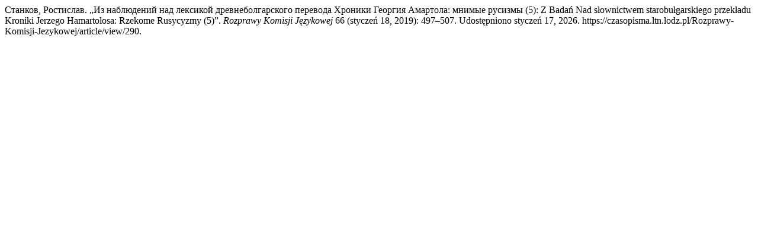

--- FILE ---
content_type: text/html; charset=UTF-8
request_url: https://czasopisma.ltn.lodz.pl/Rozprawy-Komisji-Jezykowej/citationstylelanguage/get/turabian-fullnote-bibliography?submissionId=290&publicationId=496
body_size: 589
content:
<div class="csl-bib-body">
  <div class="csl-entry">Станков, Ростислав. „Из наблюдений над лексикой древнеболгарского перевода Хроники Георгия Амартола: мнимые русизмы (5): Z Badań Nad słownictwem starobułgarskiego przekładu Kroniki Jerzego Hamartolosa: Rzekome Rusycyzmy (5)”. <i>Rozprawy Komisji Językowej</i> 66 (styczeń 18, 2019): 497–507. Udostępniono styczeń 17, 2026. https://czasopisma.ltn.lodz.pl/Rozprawy-Komisji-Jezykowej/article/view/290.</div>
</div>